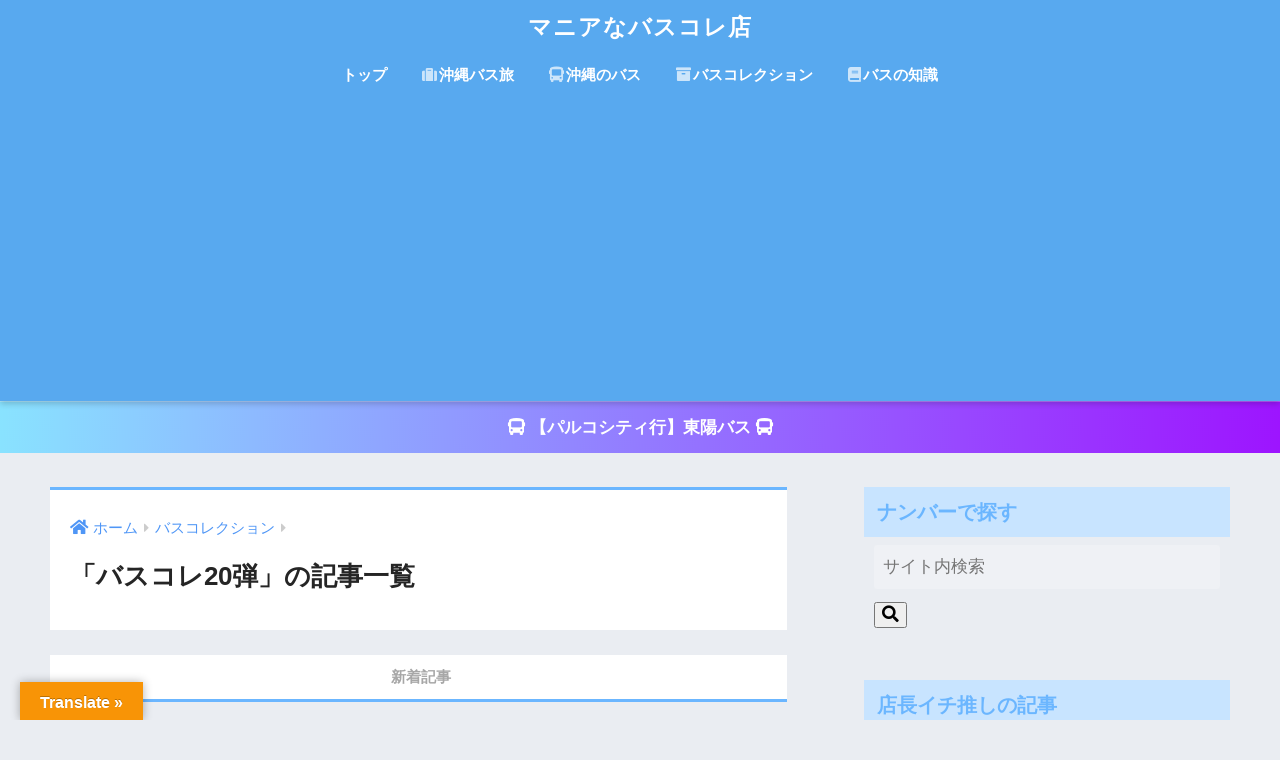

--- FILE ---
content_type: text/html; charset=UTF-8
request_url: https://basukore.com/category/basukore/%E3%83%90%E3%82%B9%E3%82%B3%E3%83%AC20%E5%BC%BE/
body_size: 9953
content:
<!doctype html>
<!--[if lt IE 7]><html lang="ja" class="no-js lt-ie9 lt-ie8 lt-ie7"><![endif]-->
<!--[if (IE 7)&!(IEMobile)]><html lang="ja" class="no-js lt-ie9 lt-ie8"><![endif]-->
<!--[if (IE 8)&!(IEMobile)]><html lang="ja" class="no-js lt-ie9"><![endif]-->
<!--[if gt IE 8]><!--> <html lang="ja" class="no-js"><!--<![endif]-->
	<head>
		<meta charset="utf-8">
		<meta http-equiv="X-UA-Compatible" content="IE=edge">
		<meta name="HandheldFriendly" content="True">
		<meta name="MobileOptimized" content="320">
		<meta name="viewport" content="width=device-width, initial-scale=1"/>
		<meta name="msapplication-TileColor" content="#6bb6ff">
        <meta name="theme-color" content="#6bb6ff">
		<link rel="pingback" href="https://basukore.com/xmlrpc.php">
		<title>「バスコレ20弾」の記事一覧 | マニアなバスコレ店</title>
<meta name='robots' content='max-image-preview:large' />
<link rel='dns-prefetch' href='//translate.google.com' />
<link rel='dns-prefetch' href='//www.google.com' />
<link rel='dns-prefetch' href='//use.fontawesome.com' />
<link rel='dns-prefetch' href='//s.w.org' />
<link rel="alternate" type="application/rss+xml" title="マニアなバスコレ店 &raquo; フィード" href="https://basukore.com/feed/" />
<link rel="alternate" type="application/rss+xml" title="マニアなバスコレ店 &raquo; コメントフィード" href="https://basukore.com/comments/feed/" />
<link rel='stylesheet' id='sng-stylesheet-css'  href='https://basukore.com/wp-content/themes/sango-theme/style.min.css?ver2_17_4' type='text/css' media='all' />
<link rel='stylesheet' id='sng-option-css'  href='https://basukore.com/wp-content/themes/sango-theme/entry-option.min.css?ver2_17_4' type='text/css' media='all' />
<link rel='stylesheet' id='sng-fontawesome-css'  href='https://use.fontawesome.com/releases/v5.11.2/css/all.css' type='text/css' media='all' />
<link rel='stylesheet' id='avatar-manager-css'  href='https://basukore.com/wp-content/plugins/avatar-manager/assets/css/avatar-manager.min.css' type='text/css' media='all' />
<link rel='stylesheet' id='contact-form-7-css'  href='https://basukore.com/wp-content/plugins/contact-form-7/includes/css/styles.css' type='text/css' media='all' />
<link rel='stylesheet' id='google-language-translator-css'  href='https://basukore.com/wp-content/plugins/google-language-translator/css/style.css' type='text/css' media='' />
<link rel='stylesheet' id='glt-toolbar-styles-css'  href='https://basukore.com/wp-content/plugins/google-language-translator/css/toolbar.css' type='text/css' media='' />
<link rel='stylesheet' id='kojika_plugin-css'  href='https://basukore.com/wp-content/plugins/kojika-sango-supporter/css/front_style.css' type='text/css' media='all' />
<link rel='stylesheet' id='pz-linkcard-css'  href='//basukore.com/wp-content/uploads/pz-linkcard/style.css' type='text/css' media='all' />
<link rel='stylesheet' id='wp-polls-css'  href='https://basukore.com/wp-content/plugins/wp-polls/polls-css.css' type='text/css' media='all' />
<style id='wp-polls-inline-css' type='text/css'>
.wp-polls .pollbar {
	margin: 1px;
	font-size: 8px;
	line-height: 10px;
	height: 10px;
	background: #ffa500;
	border: 1px solid #c8c8c8;
}

</style>
<link rel='stylesheet' id='wp-ulike-css'  href='https://basukore.com/wp-content/plugins/wp-ulike/assets/css/wp-ulike.min.css' type='text/css' media='all' />
<link rel='stylesheet' id='yyi_rinker_stylesheet-css'  href='https://basukore.com/wp-content/plugins/yyi-rinker/css/style.css?v=1.0.9' type='text/css' media='all' />
<link rel='stylesheet' id='poripu-style-css'  href='https://basukore.com/wp-content/themes/sango-theme-poripu/poripu-style.css' type='text/css' media='all' />
<link rel='stylesheet' id='child-style-css'  href='https://basukore.com/wp-content/themes/sango-theme-poripu/style.css' type='text/css' media='all' />
<link rel='stylesheet' id='ofi-css'  href='https://basukore.com/wp-content/themes/sango-theme-poripu/library/css/ofi.css' type='text/css' media='all' />
<link rel='stylesheet' id='jetpack_css-css'  href='https://basukore.com/wp-content/plugins/jetpack/css/jetpack.css' type='text/css' media='all' />
<link rel="https://api.w.org/" href="https://basukore.com/wp-json/" /><link rel="alternate" type="application/json" href="https://basukore.com/wp-json/wp/v2/categories/14" /><link rel="EditURI" type="application/rsd+xml" title="RSD" href="https://basukore.com/xmlrpc.php?rsd" />
<style type="text/css">p.hello { font-size:12px; color:darkgray; }#google_language_translator, #flags { text-align:left; }#google_language_translator { clear:both; }#flags { width:165px; }#flags a { display:inline-block; margin-right:2px; }#google_language_translator { width:auto !important; }.goog-tooltip {display: none !important;}.goog-tooltip:hover {display: none !important;}.goog-text-highlight {background-color: transparent !important; border: none !important; box-shadow: none !important;}#google_language_translator select.goog-te-combo { color:#32373c; }.goog-te-banner-frame{visibility:hidden !important;}body { top:0px !important;}#glt-translate-trigger { left:20px; right:auto; }#glt-translate-trigger > span { color:#ffffff; }#glt-translate-trigger { background:#f89406; }.goog-te-gadget .goog-te-combo { width:100%; }</style><script type="text/javascript" language="javascript">
    var vc_pid = "886748204";
</script><script type="text/javascript" src="//aml.valuecommerce.com/vcdal.js" async></script><style type='text/css'>img#wpstats{display:none}</style>
		<meta property="og:title" content="「バスコレ20弾」の記事一覧" />
<meta property="og:description" content="マニアなバスコレ店の「バスコレ20弾」についての投稿一覧です。" />
<meta property="og:type" content="article" />
<meta property="og:url" content="https://basukore.com/category/basukore/%e3%83%90%e3%82%b9%e3%82%b3%e3%83%ac20%e5%bc%be/" />
<meta property="og:image" content="https://basukore.com/wp-content/themes/sango-theme/library/images/default.jpg" />
<meta name="thumbnail" content="https://basukore.com/wp-content/themes/sango-theme/library/images/default.jpg" />
<meta property="og:site_name" content="マニアなバスコレ店" />
<meta name="twitter:card" content="summary_large_image" />
<script async src="https://pagead2.googlesyndication.com/pagead/js/adsbygoogle.js?client=ca-pub-4882383473433124"
     crossorigin="anonymous"></script>	<script>
	  (function(i,s,o,g,r,a,m){i['GoogleAnalyticsObject']=r;i[r]=i[r]||function(){
	  (i[r].q=i[r].q||[]).push(arguments)},i[r].l=1*new Date();a=s.createElement(o),
	  m=s.getElementsByTagName(o)[0];a.async=1;a.src=g;m.parentNode.insertBefore(a,m)
	  })(window,document,'script','//www.google-analytics.com/analytics.js','ga');
	  ga('create', 'UA-53885447-8', 'auto');
	  ga('send', 'pageview');
	</script>
	<script type='text/javascript' src='https://basukore.com/wp-includes/js/jquery/jquery.min.js?ver=3.5.1' id='jquery-core-js'></script>
<script type='text/javascript' src='https://basukore.com/wp-includes/js/jquery/jquery-migrate.min.js?ver=3.3.2' id='jquery-migrate-js'></script>
<link rel="icon" href="https://basukore.com/wp-content/uploads/2020/04/バスコレロゴ-150x150.png" sizes="32x32" />
<link rel="icon" href="https://basukore.com/wp-content/uploads/2020/04/バスコレロゴ-300x300.png" sizes="192x192" />
<link rel="apple-touch-icon" href="https://basukore.com/wp-content/uploads/2020/04/バスコレロゴ-300x300.png" />
<meta name="msapplication-TileImage" content="https://basukore.com/wp-content/uploads/2020/04/バスコレロゴ-300x300.png" />
		<style type="text/css" id="wp-custom-css">
				.comment-form-email{display:none;}
	.comment-form-url {display:none;}
	.comment-notes {display:none;}		</style>
		<style> a{color:#4f96f6}.main-c, .has-sango-main-color{color:#6bb6ff}.main-bc, .has-sango-main-background-color{background-color:#6bb6ff}.main-bdr, #inner-content .main-bdr{border-color:#6bb6ff}.pastel-c, .has-sango-pastel-color{color:#c8e4ff}.pastel-bc, .has-sango-pastel-background-color, #inner-content .pastel-bc{background-color:#c8e4ff}.accent-c, .has-sango-accent-color{color:#ffb36b}.accent-bc, .has-sango-accent-background-color{background-color:#ffb36b}.header, #footer-menu, .drawer__title{background-color:#58a9ef}#logo a{color:#FFF}.desktop-nav li a , .mobile-nav li a, #footer-menu a, #drawer__open, .header-search__open, .copyright, .drawer__title{color:#FFF}.drawer__title .close span, .drawer__title .close span:before{background:#FFF}.desktop-nav li:after{background:#FFF}.mobile-nav .current-menu-item{border-bottom-color:#FFF}.widgettitle, .sidebar .wp-block-group h2, .drawer .wp-block-group h2{color:#6bb6ff;background-color:#c8e4ff}.footer, .footer-block{background-color:#e0e4eb}.footer-block, .footer, .footer a, .footer .widget ul li a{color:#3c3c3c}#toc_container .toc_title, .entry-content .ez-toc-title-container, #footer_menu .raised, .pagination a, .pagination span, #reply-title:before, .entry-content blockquote:before, .main-c-before li:before, .main-c-b:before{color:#6bb6ff}.searchform__submit, .footer-block .wp-block-search .wp-block-search__button, .sidebar .wp-block-search .wp-block-search__button, .footer .wp-block-search .wp-block-search__button, .drawer .wp-block-search .wp-block-search__button, #toc_container .toc_title:before, .ez-toc-title-container:before, .cat-name, .pre_tag > span, .pagination .current, .post-page-numbers.current, #submit, .withtag_list > span, .main-bc-before li:before{background-color:#6bb6ff}#toc_container, #ez-toc-container, .entry-content h3, .li-mainbdr ul, .li-mainbdr ol{border-color:#6bb6ff}.search-title i, .acc-bc-before li:before{background:#ffb36b}.li-accentbdr ul, .li-accentbdr ol{border-color:#ffb36b}.pagination a:hover, .li-pastelbc ul, .li-pastelbc ol{background:#c8e4ff}body{font-size:100%}@media only screen and (min-width:481px){body{font-size:107%}}@media only screen and (min-width:1030px){body{font-size:107%}}.totop{background:#5ba9f7}.header-info a{color:#FFF;background:linear-gradient(95deg, #89e3ff, #9d14ff)}.fixed-menu ul{background:#FFF}.fixed-menu a{color:#a2a7ab}.fixed-menu .current-menu-item a, .fixed-menu ul li a.active{color:#6bb6ff}.post-tab{background:#FFF}.post-tab > div{color:#a7a7a7}.post-tab > div.tab-active{background:linear-gradient(45deg, #bdb9ff, #67b8ff)}body{font-family:"Helvetica", "Arial", "Hiragino Kaku Gothic ProN", "Hiragino Sans", YuGothic, "Yu Gothic", "メイリオ", Meiryo, sans-serif;}.dfont{font-family:"Quicksand","Helvetica", "Arial", "Hiragino Kaku Gothic ProN", "Hiragino Sans", YuGothic, "Yu Gothic", "メイリオ", Meiryo, sans-serif;}</style><style>
/* 吹き出し右 */
.right .sc {
    background:#78ce56; /* ふきだしの中の色 */
    border: solid 2px #78ce56; /* ふきだしの線の色 */
    color: #fff; /* 文字の色 */
}
.right .sc:before,
.right .sc:after {
    border-left-color:#78ce56;
}
/* ふきだし左 */
.sc {
    background: #eee; /* ふきだしの中の色 */
    border: solid 2px #eee; /* ふきだしの線の色 */
    color: #000; /* 文字の色 */
}
.sc:before,
.sc:after {
    border-right: 12px solid #eee; /* ふきだしの線の色 */
}
/* wppのランキングカラーをアクセントカラーに */
.my-widget.show_num li:nth-child(-n+3):before {
    background: #ffb36b;
}
/* topオススメの下線をアクセントカラーに */
div.osusume-b {
    border-bottom: solid 3px #ffb36b;
}
div.shinchaku-b {
    border-bottom: solid 3px #6bb6ff;
}
</style>
        					</head>
	<body class="archive category category-14 fa5">
		<div id="container">
			<header class="header header--center">
								<div id="inner-header" class="wrap cf">
										<p id="logo" class="h1 dfont">
						<a href="https://basukore.com" data-wpel-link="internal">マニアなバスコレ店</a>
					</p>
					<nav class="desktop-nav clearfix"><ul id="menu-pc%e3%83%98%e3%83%83%e3%83%80%e3%83%bc%e3%83%a1%e3%83%8b%e3%83%a5%e3%83%bc" class="menu"><li id="menu-item-402" class="menu-item menu-item-type-custom menu-item-object-custom menu-item-home menu-item-402"><a href="http://basukore.com" data-wpel-link="internal">トップ</a></li>
<li id="menu-item-8409" class="menu-item menu-item-type-taxonomy menu-item-object-category menu-item-8409"><a href="https://basukore.com/category/%e6%b2%96%e7%b8%84%e3%83%90%e3%82%b9%e6%97%85/" data-wpel-link="internal"><i class="fa fa-suitcase" aria-hidden="true"></i>沖縄バス旅</a></li>
<li id="menu-item-8410" class="menu-item menu-item-type-taxonomy menu-item-object-category menu-item-8410"><a href="https://basukore.com/category/%e6%b2%96%e7%b8%84%e3%81%ae%e3%83%90%e3%82%b9/" data-wpel-link="internal"><i class="fa fa-bus"></i>沖縄のバス</a></li>
<li id="menu-item-397" class="menu-item menu-item-type-taxonomy menu-item-object-category current-category-ancestor menu-item-397"><a href="https://basukore.com/category/basukore/" data-wpel-link="internal"><i class="fa fa-archive" aria-hidden="true"></i>バスコレクション</a></li>
<li id="menu-item-7436" class="menu-item menu-item-type-taxonomy menu-item-object-category menu-item-7436"><a href="https://basukore.com/category/%e3%83%90%e3%82%b9%e3%81%ae%e7%9f%a5%e8%ad%98/" data-wpel-link="internal"><i class="fa fa-book"></i>バスの知識</a></li>
</ul></nav>				</div>
							</header>
			<div class="header-info"><a href="https://basukore.com/basukore-4412/" data-wpel-link="internal"><i class="fa fa-bus"></i> 【パルコシティ行】東陽バス <i class="fa fa-bus"></i></a></div>  <div id="content">
    <div id="inner-content" class="wrap cf">
      <main id="main" class="m-all t-2of3 d-5of7 cf" role="main">
        <div id="archive_header" class="archive-header main-bdr">
  <nav id="breadcrumb" class="breadcrumb"><ul itemscope itemtype="http://schema.org/BreadcrumbList"><li itemprop="itemListElement" itemscope itemtype="http://schema.org/ListItem"><a href="https://basukore.com" itemprop="item" data-wpel-link="internal"><span itemprop="name">ホーム</span></a><meta itemprop="position" content="1" /></li><li itemprop="itemListElement" itemscope itemtype="http://schema.org/ListItem"><a href="https://basukore.com/category/basukore/" itemprop="item" data-wpel-link="internal"><span itemprop="name">バスコレクション</span></a><meta itemprop="position" content="2" /></li></ul></nav>      <h1>
      「バスコレ20弾」の記事一覧    </h1>
    </div>            <div class="shinchaku-b">
            <p class="shinchaku-title"><i class="fa fa-pencil" aria-hidden="true"></i> 新着記事</p>
         </div>
        		<div class="sidelong cf">
												                <article class="sidelong__article">
                        <a class="sidelong__link" href="https://basukore.com/basukore-0720/" data-wpel-link="internal">
                            <p class="sidelong__img">
                                <img src="https://basukore.com/wp-content/uploads/2019/04/やっほ-160x160.jpg" alt="【バスコレ20弾】道北バスの富士重18型E『平成8年式』">
                            </p>
                            <div class="sidelong__article-info">
                                                                <time class="updated entry-time dfont" datetime="2019-04-06">2019.04.06 Sat</time>
                                                                <h2>【バスコレ20弾】道北バスの富士重18型E『平成8年式』</h2>
                                                            </div>
                        </a>
                                        </article>
					</div>
		  	      </main>
        <div id="sidebar1" class="sidebar m-all t-1of3 d-2of7 last-col cf" role="complementary">
    <aside class="insidesp">
              <div id="notfix" class="normal-sidebar">
          <div id="search-5" class="widget widget_search"><h4 class="widgettitle dfont has-fa-before">ナンバーで探す</h4><form role="search" method="get" id="searchform" class="searchform" action="https://basukore.com/">
    <div>
        <input type="search" placeholder="サイト内検索" id="s" name="s" value="" />
        <button type="submit" id="searchsubmit" ><i class="fa fa-search"></i>
        </button>
    </div>
</form></div><div id="custom_html-21" class="widget_text widget widget_custom_html"><h4 class="widgettitle dfont has-fa-before">店長イチ推しの記事</h4><div class="textwidget custom-html-widget"><center>
<a class="c_linkto" href="https://basukore.com/basukore-01506/" data-wpel-link="internal">
  <span><img width="520" height="300" src="https://basukore.com/wp-content/uploads/2021/07/IMG_2924-800x721-1-520x300.jpg" class="attachment-thumb-520 size-thumb-520 wp-post-image" alt="那覇バスのエアロエース" loading="lazy" /></span>
  <span class="c_linkto_text">那覇バスが令和顔エース【2TG-MS06GP】を購入｜JALうたばす</span>
</a>
</center></div></div><div id="custom_html-16" class="widget_text widget widget_custom_html"><div class="textwidget custom-html-widget"><center>
<a class="c_linkto" href="https://basukore.com/basukore-0hinm/" data-wpel-link="internal">
  <span><img width="520" height="300" src="https://basukore.com/wp-content/uploads/2022/05/沖-縄-だ-け-ど-24-520x300.jpg" class="attachment-thumb-520 size-thumb-520 wp-post-image" alt="バス模型" loading="lazy" /></span>
  <span class="c_linkto_text">バスコレの種類は驚異の90種｜メーカーごとに分類してみた！｜Nゲージ</span>
</a>
<a class="c_linkto" href="https://basukore.com/basukore-083/" data-wpel-link="internal">
  <span><img width="520" height="300" src="https://basukore.com/wp-content/uploads/2022/09/Copy-of-沖-縄-だ-け-ど2-20-1-520x300.jpg" class="attachment-thumb-520 size-thumb-520 wp-post-image" alt="沖縄空港発の路線バス案内" loading="lazy" /></span>
  <span class="c_linkto_text">那覇空港から玉泉洞（おきなわワールド）まで直通で向かう系統83番｜琉球バス交通</span>
</a>	
<a class="c_linkto" href="https://basukore.com/basukore-01495/" data-wpel-link="internal">
  <span><img width="520" height="300" src="https://basukore.com/wp-content/uploads/2021/05/IMG_9415-800x463-1-520x300.jpg" class="attachment-thumb-520 size-thumb-520 wp-post-image" alt="那覇バス 1495" loading="lazy" srcset="https://basukore.com/wp-content/uploads/2021/05/IMG_9415-800x463-1-520x300.jpg 520w, https://basukore.com/wp-content/uploads/2021/05/IMG_9415-800x463-1-300x174.jpg 300w, https://basukore.com/wp-content/uploads/2021/05/IMG_9415-800x463-1-768x444.jpg 768w, https://basukore.com/wp-content/uploads/2021/05/IMG_9415-800x463-1.jpg 800w" sizes="(max-width: 520px) 100vw, 520px" /></span>
  <span class="c_linkto_text">【臨港バス】沖縄200か〈1493・1494・1495〉が誕生｜Naha Bus</span>
</a>
<a class="c_linkto" href="https://basukore.com/basukore-0407/" data-wpel-link="internal">
  <span><img width="520" height="300" src="https://basukore.com/wp-content/uploads/2024/02/Copy-of-沖-縄-だ-け-ど2-12-520x300.jpg" class="attachment-thumb-520 size-thumb-520 wp-post-image" alt="那覇バス 407" loading="lazy" /></span>
  <span class="c_linkto_text">富士重7E いすゞ ロッドシフトが260円｜31年前の唸る 那覇バス：6QB2・LV324</span>
</a>
<a class="c_linkto" href="https://basukore.com/basukore-0738/" data-wpel-link="internal">
  <span><img width="520" height="300" src="https://basukore.com/wp-content/uploads/2022/07/gWwjFtt59fCPvjS1658280941_1658281050-520x300.jpg" class="attachment-thumb-520 size-thumb-520 wp-post-image" alt="沖縄バスの市営" loading="lazy" /></span>
  <span class="c_linkto_text">元 横浜市営のエアロスターが引退か｜沖縄 南城市民の足として最後まで輝き続けた1台｜沖縄バス</span>
</a>
<a class="c_linkto" href="https://basukore.com/basukore-0828/" data-wpel-link="internal">
  <span><img width="520" height="300" src="https://basukore.com/wp-content/uploads/2020/11/vivNQvhrXyWinOU1606386513_1606386540-520x300.jpg" class="attachment-thumb-520 size-thumb-520 wp-post-image" alt="京王電鉄バス セレガ K69804 KC-RU3FSCB" loading="lazy" /></span>
  <span class="c_linkto_text">沖縄に移籍した京王電鉄バス「K69804」をレビュー｜初代セレガ 那覇バス</span>
</a>
<a class="c_linkto" href="https://basukore.com/basukore-04320/" data-wpel-link="internal">
  <span><img width="520" height="300" src="https://basukore.com/wp-content/uploads/2021/07/IMG_3149-800x508-1-520x300.jpg" class="attachment-thumb-520 size-thumb-520 wp-post-image" alt="沖縄県排ガス問題" loading="lazy" /></span>
  <span class="c_linkto_text">KC-排ガス規制の路線バスが1台もない【東陽バス】｜意外に知られていない事実</span>
</a>
</center></div></div><div id="custom_html-22" class="widget_text widget widget_custom_html"><div class="textwidget custom-html-widget"><div class="yourprofile">
   <p class="profile-background"><img src="https://basukore.com/wp-content/uploads/2022/05/IMG_2362-800x533-1.jpg"></p>
   <p class="profile-img"><img src="https://basukore.com/wp-content/uploads/2020/04/バスコレロゴ.png"></p>
</div>
<div class="profile-content">
 <p>★『店長が不在の場合は、Twitterにどうぞ！』
	 サイトでは未公開のバス情報を発信中。</p>
</div>
<ul class="profile-sns dfont">
    <li><a href="https://twitter.com/ms833082863" target="_blank" rel="nofollow noopener external noreferrer" data-wpel-link="external"><i class="fa fa-twitter"></i></a></li>
    <li><a href="https://www.instagram.com/maniana_basukore/" target="_blank" rel="nofollow noopener external noreferrer" data-wpel-link="external"><i class="fa fa-instagram" ></i></a></li>
	</ul></div></div><div id="categories-2" class="widget widget_categories"><h4 class="widgettitle dfont has-fa-before">カテゴリー</h4>
			<ul>
					<li class="cat-item cat-item-135"><a href="https://basukore.com/category/%e3%81%b2%e3%81%be%e3%81%a4%e3%81%b6%e3%81%97%e3%83%90%e3%82%b9%e5%ad%a6/" data-wpel-link="internal">ひまつぶしバス学 <span class="entry-count dfont">14</span></a>
</li>
	<li class="cat-item cat-item-97"><a href="https://basukore.com/category/%e6%b2%96%e7%b8%84%e3%81%ae%e3%83%90%e3%82%b9/" data-wpel-link="internal">沖縄のバス <span class="entry-count dfont">175</span></a>
<ul class='children'>
	<li class="cat-item cat-item-122"><a href="https://basukore.com/category/%e6%b2%96%e7%b8%84%e3%81%ae%e3%83%90%e3%82%b9/%e7%90%89%e7%90%83%e3%83%90%e3%82%b9/" data-wpel-link="internal">琉球バス <span class="entry-count dfont">60</span></a>
</li>
	<li class="cat-item cat-item-124"><a href="https://basukore.com/category/%e6%b2%96%e7%b8%84%e3%81%ae%e3%83%90%e3%82%b9/%e9%82%a3%e8%a6%87%e3%83%90%e3%82%b9/" data-wpel-link="internal">那覇バス <span class="entry-count dfont">41</span></a>
</li>
	<li class="cat-item cat-item-123"><a href="https://basukore.com/category/%e6%b2%96%e7%b8%84%e3%81%ae%e3%83%90%e3%82%b9/%e6%b2%96%e7%b8%84%e3%83%90%e3%82%b9/" data-wpel-link="internal">沖縄バス <span class="entry-count dfont">16</span></a>
</li>
	<li class="cat-item cat-item-125"><a href="https://basukore.com/category/%e6%b2%96%e7%b8%84%e3%81%ae%e3%83%90%e3%82%b9/%e6%9d%b1%e9%99%bd%e3%83%90%e3%82%b9/" data-wpel-link="internal">東陽バス <span class="entry-count dfont">25</span></a>
</li>
	<li class="cat-item cat-item-126"><a href="https://basukore.com/category/%e6%b2%96%e7%b8%84%e3%81%ae%e3%83%90%e3%82%b9/%e3%81%9d%e3%81%ae%e4%bb%96/" data-wpel-link="internal">その他 <span class="entry-count dfont">28</span></a>
</li>
</ul>
</li>
	<li class="cat-item cat-item-106"><a href="https://basukore.com/category/%e6%b2%96%e7%b8%84%e3%83%90%e3%82%b9%e6%97%85/" data-wpel-link="internal">沖縄バス旅 <span class="entry-count dfont">30</span></a>
</li>
	<li class="cat-item cat-item-26"><a href="https://basukore.com/category/bangumi/" data-wpel-link="internal">バス番組情報 <span class="entry-count dfont">1</span></a>
</li>
	<li class="cat-item cat-item-134"><a href="https://basukore.com/category/%e4%ba%94%e7%ad%89%e5%88%86%e3%81%ae%e8%8a%b1%e5%ab%81-%e3%82%b0%e3%83%83%e3%82%ba%e3%83%ac%e3%83%93%e3%83%a5%e3%83%bc/" data-wpel-link="internal">五等分の花嫁 グッズレビュー <span class="entry-count dfont">2</span></a>
</li>
	<li class="cat-item cat-item-2 current-cat-parent current-cat-ancestor"><a href="https://basukore.com/category/basukore/" data-wpel-link="internal">バスコレクション <span class="entry-count dfont">278</span></a>
<ul class='children'>
	<li class="cat-item cat-item-128"><a href="https://basukore.com/category/basukore/%e9%80%9a%e5%b8%b8%e5%93%81/" data-wpel-link="internal">通常品 <span class="entry-count dfont">24</span></a>
</li>
	<li class="cat-item cat-item-129"><a href="https://basukore.com/category/basukore/%e4%ba%8b%e6%a5%ad%e8%80%85%e9%99%90%e5%ae%9a%e5%93%81/" data-wpel-link="internal">事業者限定品 <span class="entry-count dfont">7</span></a>
</li>
	<li class="cat-item cat-item-130"><a href="https://basukore.com/category/basukore/%e3%83%90%e3%82%b9%e3%82%b3%e3%83%ac31%e5%bc%be/" data-wpel-link="internal">バスコレ31弾 <span class="entry-count dfont">3</span></a>
</li>
	<li class="cat-item cat-item-131"><a href="https://basukore.com/category/basukore/%e3%83%90%e3%82%b9%e3%82%b3%e3%83%ac29%e5%bc%be/" data-wpel-link="internal">バスコレ29弾 <span class="entry-count dfont">1</span></a>
</li>
	<li class="cat-item cat-item-100"><a href="https://basukore.com/category/basukore/%e9%83%bd%e3%83%90%e3%82%b9%e3%82%b9%e3%83%9a%e3%82%b7%e3%83%a3%e3%83%ab/" data-wpel-link="internal">都バススペシャル <span class="entry-count dfont">3</span></a>
</li>
	<li class="cat-item cat-item-103"><a href="https://basukore.com/category/basukore/aero-king%e3%82%b3%e3%83%ac%e3%82%af%e3%82%b7%e3%83%a7%e3%83%b3/" data-wpel-link="internal">AERO KINGコレクション <span class="entry-count dfont">6</span></a>
</li>
	<li class="cat-item cat-item-77"><a href="https://basukore.com/category/basukore/%e3%83%90%e3%82%b9%e3%82%b3%e3%83%ac28%e5%bc%be/" data-wpel-link="internal">バスコレ28弾 <span class="entry-count dfont">8</span></a>
</li>
	<li class="cat-item cat-item-67"><a href="https://basukore.com/category/basukore/%e3%83%90%e3%82%b9%e3%82%b3%e3%83%ac27%e5%bc%be/" data-wpel-link="internal">バスコレ27弾 <span class="entry-count dfont">7</span></a>
</li>
	<li class="cat-item cat-item-30"><a href="https://basukore.com/category/basukore/%e3%83%90%e3%82%b9%e3%82%bf%e6%96%b0%e5%ae%bf/" data-wpel-link="internal">バスタ新宿 <span class="entry-count dfont">26</span></a>
</li>
	<li class="cat-item cat-item-36"><a href="https://basukore.com/category/basukore/%e3%83%90%e3%82%b9%e3%82%b3%e3%83%ac26%e5%bc%be/" data-wpel-link="internal">バスコレ26弾 <span class="entry-count dfont">6</span></a>
</li>
	<li class="cat-item cat-item-11"><a href="https://basukore.com/category/basukore/basukore25/" data-wpel-link="internal">バスコレ25弾 <span class="entry-count dfont">3</span></a>
</li>
	<li class="cat-item cat-item-35"><a href="https://basukore.com/category/basukore/%e3%83%90%e3%82%b9%e3%82%b3%e3%83%ac24%e5%bc%be/" data-wpel-link="internal">バスコレ24弾 <span class="entry-count dfont">4</span></a>
</li>
	<li class="cat-item cat-item-57"><a href="https://basukore.com/category/basukore/%e3%83%90%e3%82%b9%e3%82%b3%e3%83%ac23%e5%bc%be/" data-wpel-link="internal">バスコレ23弾 <span class="entry-count dfont">4</span></a>
</li>
	<li class="cat-item cat-item-56"><a href="https://basukore.com/category/basukore/%e3%83%90%e3%82%b9%e3%82%b3%e3%83%ac22%e5%bc%be/" data-wpel-link="internal">バスコレ22弾 <span class="entry-count dfont">2</span></a>
</li>
	<li class="cat-item cat-item-49"><a href="https://basukore.com/category/basukore/%e3%83%90%e3%82%b9%e3%82%b3%e3%83%ac21%e5%bc%be/" data-wpel-link="internal">バスコレ21弾 <span class="entry-count dfont">3</span></a>
</li>
	<li class="cat-item cat-item-14 current-cat"><a aria-current="page" href="https://basukore.com/category/basukore/%e3%83%90%e3%82%b9%e3%82%b3%e3%83%ac20%e5%bc%be/" data-wpel-link="internal">バスコレ20弾 <span class="entry-count dfont">1</span></a>
</li>
	<li class="cat-item cat-item-55"><a href="https://basukore.com/category/basukore/%e3%83%90%e3%82%b9%e3%82%b3%e3%83%ac19%e5%bc%be/" data-wpel-link="internal">バスコレ19弾 <span class="entry-count dfont">1</span></a>
</li>
	<li class="cat-item cat-item-31"><a href="https://basukore.com/category/basukore/%e3%83%90%e3%82%b9%e3%82%b3%e3%83%ac18%e5%bc%be/" data-wpel-link="internal">バスコレ18弾 <span class="entry-count dfont">6</span></a>
</li>
	<li class="cat-item cat-item-28"><a href="https://basukore.com/category/basukore/%e3%83%90%e3%82%b9%e3%82%b3%e3%83%ac17%e5%bc%be/" data-wpel-link="internal">バスコレ17弾 <span class="entry-count dfont">6</span></a>
</li>
	<li class="cat-item cat-item-38"><a href="https://basukore.com/category/basukore/%e3%83%90%e3%82%b9%e3%82%b3%e3%83%ac16%e5%bc%be/" data-wpel-link="internal">バスコレ16弾 <span class="entry-count dfont">1</span></a>
</li>
	<li class="cat-item cat-item-33"><a href="https://basukore.com/category/basukore/%e3%83%90%e3%82%b9%e3%82%b3%e3%83%ac15%e5%bc%be/" data-wpel-link="internal">バスコレ15弾 <span class="entry-count dfont">3</span></a>
</li>
	<li class="cat-item cat-item-10"><a href="https://basukore.com/category/basukore/basukore14/" data-wpel-link="internal">バスコレ14弾 <span class="entry-count dfont">5</span></a>
</li>
	<li class="cat-item cat-item-15"><a href="https://basukore.com/category/basukore/%e3%83%90%e3%82%b9%e3%82%b3%e3%83%ac13%e5%bc%be/" data-wpel-link="internal">バスコレ13弾 <span class="entry-count dfont">2</span></a>
</li>
	<li class="cat-item cat-item-52"><a href="https://basukore.com/category/basukore/%e3%83%90%e3%82%b9%e3%82%b3%e3%83%ac11%e5%bc%be/" data-wpel-link="internal">バスコレ11弾 <span class="entry-count dfont">3</span></a>
</li>
	<li class="cat-item cat-item-29"><a href="https://basukore.com/category/basukore/%e3%83%90%e3%82%b9%e3%82%b3%e3%83%ac10%e5%bc%be/" data-wpel-link="internal">バスコレ10弾 <span class="entry-count dfont">3</span></a>
</li>
	<li class="cat-item cat-item-37"><a href="https://basukore.com/category/basukore/%e3%83%90%e3%82%b9%e3%82%b3%e3%83%ac8%e5%bc%be/" data-wpel-link="internal">バスコレ8弾 <span class="entry-count dfont">3</span></a>
</li>
	<li class="cat-item cat-item-34"><a href="https://basukore.com/category/basukore/%e9%89%84%e3%82%b3%e3%83%ac-%e9%96%a2%e9%9b%bb%e3%83%90%e3%82%b9/" data-wpel-link="internal">鉄コレ 関電バス <span class="entry-count dfont">1</span></a>
</li>
</ul>
</li>
	<li class="cat-item cat-item-133"><a href="https://basukore.com/category/%e3%83%90%e3%82%b9%e3%82%b3%e3%83%ac%e3%81%ae%e3%81%8a%e5%b1%8a%e3%81%91%e6%97%a5%e6%95%b0/" data-wpel-link="internal">バスコレのお届け日数 <span class="entry-count dfont">7</span></a>
</li>
	<li class="cat-item cat-item-24"><a href="https://basukore.com/category/%e3%83%90%e3%82%b9%e3%82%b3%e3%83%ac%e6%96%b0%e8%a3%bd%e5%93%81%e3%83%8b%e3%83%a5%e3%83%bc%e3%82%b9/" data-wpel-link="internal">バスコレ新製品ニュース <span class="entry-count dfont">43</span></a>
</li>
	<li class="cat-item cat-item-99"><a href="https://basukore.com/category/%e4%ba%ac%e6%b5%9c%e6%80%a5%e8%a1%8c%e3%83%90%e3%82%b9/" data-wpel-link="internal">京浜急行バス <span class="entry-count dfont">24</span></a>
</li>
	<li class="cat-item cat-item-112"><a href="https://basukore.com/category/terminal/" data-wpel-link="internal">全国バスターミナル情報 <span class="entry-count dfont">7</span></a>
<ul class='children'>
	<li class="cat-item cat-item-113"><a href="https://basukore.com/category/terminal/hokkaido/" data-wpel-link="internal">北海道地方 <span class="entry-count dfont">1</span></a>
</li>
	<li class="cat-item cat-item-115"><a href="https://basukore.com/category/terminal/kanto/" data-wpel-link="internal">関東地方 <span class="entry-count dfont">3</span></a>
</li>
	<li class="cat-item cat-item-117"><a href="https://basukore.com/category/terminal/kinki/" data-wpel-link="internal">近畿地方 <span class="entry-count dfont">1</span></a>
</li>
	<li class="cat-item cat-item-120"><a href="https://basukore.com/category/terminal/kyusyu/" data-wpel-link="internal">九州地方 <span class="entry-count dfont">1</span></a>
</li>
	<li class="cat-item cat-item-121"><a href="https://basukore.com/category/terminal/okinawa/" data-wpel-link="internal">沖縄地方 <span class="entry-count dfont">1</span></a>
</li>
</ul>
</li>
	<li class="cat-item cat-item-127"><a href="https://basukore.com/category/%e6%9c%ac%e5%b7%9e%e3%81%ae%e3%83%90%e3%82%b9/" data-wpel-link="internal">本州のバス <span class="entry-count dfont">2</span></a>
</li>
	<li class="cat-item cat-item-104"><a href="https://basukore.com/category/%e6%8e%a8%e3%81%97%e3%81%a8%e3%81%ae%e3%81%be%e3%81%a3%e3%81%9f%e3%82%8a%e3%82%bf%e3%82%a4%e3%83%a0/" data-wpel-link="internal">推しとのまったりタイム <span class="entry-count dfont">11</span></a>
<ul class='children'>
	<li class="cat-item cat-item-107"><a href="https://basukore.com/category/%e6%8e%a8%e3%81%97%e3%81%a8%e3%81%ae%e3%81%be%e3%81%a3%e3%81%9f%e3%82%8a%e3%82%bf%e3%82%a4%e3%83%a0/%e7%99%bd%e3%81%84%e7%a0%82%e3%81%ae%e3%82%a2%e3%82%af%e3%82%a2%e3%83%88%e3%83%bc%e3%83%97/" data-wpel-link="internal">白い砂のアクアトープ <span class="entry-count dfont">5</span></a>
</li>
</ul>
</li>
	<li class="cat-item cat-item-109"><a href="https://basukore.com/category/%e3%83%90%e3%82%b9%e3%83%9e%e3%83%8b%e3%82%a2%e3%81%ae%e7%9f%a5%e6%81%b5/" data-wpel-link="internal">バスマニアの知恵 <span class="entry-count dfont">2</span></a>
</li>
	<li class="cat-item cat-item-76"><a href="https://basukore.com/category/%e3%83%90%e3%82%b9%e3%81%ae%e7%9f%a5%e8%ad%98/" data-wpel-link="internal">バスの知識 <span class="entry-count dfont">42</span></a>
</li>
	<li class="cat-item cat-item-68"><a href="https://basukore.com/category/%e5%ba%97%e9%95%b7%e3%81%ae%e4%b8%80%e6%97%a5%e3%82%b7%e3%83%aa%e3%83%bc%e3%82%ba/" data-wpel-link="internal">店長の一日シリーズ <span class="entry-count dfont">47</span></a>
<ul class='children'>
	<li class="cat-item cat-item-73"><a href="https://basukore.com/category/%e5%ba%97%e9%95%b7%e3%81%ae%e4%b8%80%e6%97%a5%e3%82%b7%e3%83%aa%e3%83%bc%e3%82%ba/%e4%b8%ad%e5%8f%a4%e3%83%90%e3%82%b9%e6%97%a5%e8%a8%98/" data-wpel-link="internal">中古バス日記 <span class="entry-count dfont">6</span></a>
</li>
	<li class="cat-item cat-item-75"><a href="https://basukore.com/category/%e5%ba%97%e9%95%b7%e3%81%ae%e4%b8%80%e6%97%a5%e3%82%b7%e3%83%aa%e3%83%bc%e3%82%ba/%e6%94%af%e5%ba%97%e3%81%8c%e7%b5%8c%e5%96%b6%e5%8d%b1%e6%a9%9f%e3%81%ab%e9%99%a5%e3%81%a3%e3%81%9f/" data-wpel-link="internal">支店が経営危機に陥った <span class="entry-count dfont">33</span></a>
</li>
</ul>
</li>
			</ul>

			</div>         
              </div>
                </aside>
  </div>
    </div>
  </div>
			<footer class="footer">
								<div id="footer-menu">
										<div>
						<a class="footer-menu__btn dfont" href="https://basukore.com/" data-wpel-link="internal"><i class="fa fa-home fa-lg"></i> HOME</a>
					</div>										<nav>
						<div class="footer-links cf"><ul id="menu-pc%e3%83%95%e3%83%83%e3%82%bf%e3%83%bc%e3%83%a1%e3%83%8b%e3%83%a5%e3%83%bc" class="nav footer-nav cf"><li id="menu-item-204" class="menu-item menu-item-type-post_type menu-item-object-page menu-item-204"><a href="https://basukore.com/contact/" data-wpel-link="internal">お問い合わせ</a></li>
<li id="menu-item-207" class="menu-item menu-item-type-post_type menu-item-object-page menu-item-207"><a href="https://basukore.com/policy/" data-wpel-link="internal">プライバシーポリシー</a></li>
</ul></div>                        					</nav>
                    <p class="copyright dfont">
                         &copy; 2026                         マニアのバスコレ店                        All rights reserved.
                    </p>
				</div>
			</footer>
		</div>
			<div id="glt-translate-trigger"><span class="notranslate">Translate »</span></div><div id="glt-toolbar"></div><div id="flags" style="display:none" class="size18"><ul id="sortable" class="ui-sortable"><li id="Chinese (Simplified)"><a href="#" title="Chinese (Simplified)" class="nturl notranslate zh-CN flag Chinese (Simplified)"></a></li><li id="English"><a href="#" title="English" class="nturl notranslate en flag united-states"></a></li><li id="Japanese"><a href="#" title="Japanese" class="nturl notranslate ja flag Japanese"></a></li><li id="Korean"><a href="#" title="Korean" class="nturl notranslate ko flag Korean"></a></li></ul></div><div id='glt-footer'><div id="google_language_translator" class="default-language-ja"></div></div><script>function GoogleLanguageTranslatorInit() { new google.translate.TranslateElement({pageLanguage: 'ja', includedLanguages:'zh-CN,en,ja,ko', autoDisplay: false}, 'google_language_translator');}</script><script type='text/javascript' src='https://basukore.com/wp-content/plugins/avatar-manager/assets/js/avatar-manager.min.js' id='avatar-manager-js'></script>
<script type='text/javascript' id='contact-form-7-js-extra'>
/* <![CDATA[ */
var wpcf7 = {"apiSettings":{"root":"https:\/\/basukore.com\/wp-json\/contact-form-7\/v1","namespace":"contact-form-7\/v1"}};
/* ]]> */
</script>
<script type='text/javascript' src='https://basukore.com/wp-content/plugins/contact-form-7/includes/js/scripts.js' id='contact-form-7-js'></script>
<script type='text/javascript' src='https://basukore.com/wp-content/plugins/google-language-translator/js/scripts.js' id='scripts-js'></script>
<script type='text/javascript' src='//translate.google.com/translate_a/element.js?cb=GoogleLanguageTranslatorInit' id='scripts-google-js'></script>
<script type='text/javascript' src='https://basukore.com/wp-content/plugins/table-of-contents-plus/front.min.js' id='toc-front-js'></script>
<script type='text/javascript' id='wp-polls-js-extra'>
/* <![CDATA[ */
var pollsL10n = {"ajax_url":"https:\/\/basukore.com\/wp-admin\/admin-ajax.php","text_wait":"Your last request is still being processed. Please wait a while ...","text_valid":"Please choose a valid poll answer.","text_multiple":"Maximum number of choices allowed: ","show_loading":"1","show_fading":"1"};
/* ]]> */
</script>
<script type='text/javascript' src='https://basukore.com/wp-content/plugins/wp-polls/polls-js.js' id='wp-polls-js'></script>
<script type='text/javascript' id='wp_ulike-js-extra'>
/* <![CDATA[ */
var wp_ulike_params = {"ajax_url":"https:\/\/basukore.com\/wp-admin\/admin-ajax.php","notifications":"1"};
/* ]]> */
</script>
<script type='text/javascript' src='https://basukore.com/wp-content/plugins/wp-ulike/assets/js/wp-ulike.min.js' id='wp_ulike-js'></script>
<script type='text/javascript' id='google-invisible-recaptcha-js-before'>
var renderInvisibleReCaptcha = function() {

    for (var i = 0; i < document.forms.length; ++i) {
        var form = document.forms[i];
        var holder = form.querySelector('.inv-recaptcha-holder');

        if (null === holder) continue;
		holder.innerHTML = '';

         (function(frm){
			var cf7SubmitElm = frm.querySelector('.wpcf7-submit');
            var holderId = grecaptcha.render(holder,{
                'sitekey': '6Lc1g-QUAAAAABZr8OblxrxKADOq_k0iPjq3GSwS', 'size': 'invisible', 'badge' : 'inline',
                'callback' : function (recaptchaToken) {
					if((null !== cf7SubmitElm) && (typeof jQuery != 'undefined')){jQuery(frm).submit();grecaptcha.reset(holderId);return;}
					 HTMLFormElement.prototype.submit.call(frm);
                },
                'expired-callback' : function(){grecaptcha.reset(holderId);}
            });

			if(null !== cf7SubmitElm && (typeof jQuery != 'undefined') ){
				jQuery(cf7SubmitElm).off('click').on('click', function(clickEvt){
					clickEvt.preventDefault();
					grecaptcha.execute(holderId);
				});
			}
			else
			{
				frm.onsubmit = function (evt){evt.preventDefault();grecaptcha.execute(holderId);};
			}


        })(form);
    }
};
</script>
<script type='text/javascript' async defer src='https://www.google.com/recaptcha/api.js?onload=renderInvisibleReCaptcha&#038;render=explicit' id='google-invisible-recaptcha-js'></script>
<script type='text/javascript' src='https://basukore.com/wp-content/plugins/yyi-rinker/js/event-tracking.js?v=1.0.9' id='yyi_rinker_event_tracking_script-js'></script>
<script type='text/javascript' src='https://basukore.com/wp-content/themes/sango-theme-poripu/library/js/ofi.min.js' id='ofi-js'></script>
<script type='text/javascript' src='https://basukore.com/wp-content/themes/sango-theme-poripu/library/js/prp-ofi.js' id='prp_ofi-js'></script>
<script type='text/javascript' src='https://basukore.com/wp-includes/js/wp-embed.min.js?ver=5.7.1' id='wp-embed-js'></script>
<script src='https://stats.wp.com/e-202605.js' defer></script>
<script>
	_stq = window._stq || [];
	_stq.push([ 'view', {v:'ext',j:'1:9.6.1',blog:'159847073',post:'0',tz:'9',srv:'basukore.com'} ]);
	_stq.push([ 'clickTrackerInit', '159847073', '0' ]);
</script>
							</body>
</html>

--- FILE ---
content_type: text/html; charset=utf-8
request_url: https://www.google.com/recaptcha/api2/aframe
body_size: -85
content:
<!DOCTYPE HTML><html><head><meta http-equiv="content-type" content="text/html; charset=UTF-8"></head><body><script nonce="6NsZNqMGg2dXTPw136RhGA">/** Anti-fraud and anti-abuse applications only. See google.com/recaptcha */ try{var clients={'sodar':'https://pagead2.googlesyndication.com/pagead/sodar?'};window.addEventListener("message",function(a){try{if(a.source===window.parent){var b=JSON.parse(a.data);var c=clients[b['id']];if(c){var d=document.createElement('img');d.src=c+b['params']+'&rc='+(localStorage.getItem("rc::a")?sessionStorage.getItem("rc::b"):"");window.document.body.appendChild(d);sessionStorage.setItem("rc::e",parseInt(sessionStorage.getItem("rc::e")||0)+1);localStorage.setItem("rc::h",'1769859558559');}}}catch(b){}});window.parent.postMessage("_grecaptcha_ready", "*");}catch(b){}</script></body></html>

--- FILE ---
content_type: text/plain
request_url: https://www.google-analytics.com/j/collect?v=1&_v=j102&a=1593383871&t=pageview&_s=1&dl=https%3A%2F%2Fbasukore.com%2Fcategory%2Fbasukore%2F%25E3%2583%2590%25E3%2582%25B9%25E3%2582%25B3%25E3%2583%25AC20%25E5%25BC%25BE%2F&ul=en-us%40posix&dt=%E3%80%8C%E3%83%90%E3%82%B9%E3%82%B3%E3%83%AC20%E5%BC%BE%E3%80%8D%E3%81%AE%E8%A8%98%E4%BA%8B%E4%B8%80%E8%A6%A7%20%7C%20%E3%83%9E%E3%83%8B%E3%82%A2%E3%81%AA%E3%83%90%E3%82%B9%E3%82%B3%E3%83%AC%E5%BA%97&sr=1280x720&vp=1280x720&_u=IEBAAEABAAAAACAAI~&jid=548523446&gjid=350875349&cid=743429393.1769859555&tid=UA-53885447-8&_gid=755077157.1769859555&_r=1&_slc=1&z=454568066
body_size: -449
content:
2,cG-8PBMGGWBBC

--- FILE ---
content_type: application/javascript
request_url: https://basukore.com/wp-content/plugins/wp-ulike/assets/js/wp-ulike.min.js
body_size: 1973
content:
!function(i){"use strict";var s="WordpressUlikeNotifications",n={messageType:"success",messageText:"Hello World!",messageElement:"wpulike-message",notifContainer:"wpulike-notification"};function e(t,e){this.element=t,this.$element=i(t),this.settings=i.extend({},n,e),this._defaults=n,this._name=s,this.init()}i.extend(e.prototype,{init:function(){this._message(),this._container(),this._append(),this._remove()},_message:function(){this.$messageElement=i("<div/>").addClass(this.settings.messageElement+" wpulike-"+this.settings.messageType).text(this.settings.messageText)},_container:function(){i("."+this.settings.notifContainer).length||this.$element.append(i("<div/>").addClass(this.settings.notifContainer)),this.$notifContainer=this.$element.find("."+this.settings.notifContainer)},_append:function(){this.$notifContainer.append(this.$messageElement).trigger("WordpressUlikeNotificationAppend")},_remove:function(){var t=this;this.$messageElement.click(function(){i(this).fadeOut(300,function(){i(this).remove(),i("."+t.settings.messageElement).length||t.$notifContainer.remove()}).trigger("WordpressUlikeRemoveNotification")}),setTimeout(function(){t.$messageElement.fadeOut(300,function(){i(this).remove(),i("."+t.settings.messageElement).length||t.$notifContainer.remove()}).trigger("WordpressUlikeRemoveNotification")},8e3)}}),i.fn[s]=function(t){return this.each(function(){new e(this,t)})}}(jQuery,window,document),function(n,t,i){"use strict";var l="WordpressUlike",e=(n(t),n(i)),a={ID:0,nonce:0,type:"",append:"",appendTimeout:2e3,displayLikers:!1,disablePophover:!0,factor:"",template:"",counterSelector:".count-box",generalSelector:".wp_ulike_general_class",buttonSelector:".wp_ulike_btn",likersSelector:".wp_ulike_likers_wrapper"},o={"ulike-id":"ID","ulike-nonce":"nonce","ulike-type":"type","ulike-append":"append","ulike-display-likers":"displayLikers","ulike-disable-pophover":"disablePophover","ulike-append-timeout":"appendTimeout","ulike-factor":"factor","ulike-template":"template"};function s(t,e){for(var i in this.element=t,this.$element=n(t),this.settings=n.extend({},a,e),this._defaults=a,this._name=l,this._refreshTheLikers=!1,this.buttonElement=this.$element.find(this.settings.buttonSelector),this.generalElement=this.$element.find(this.settings.generalSelector),this.counterElement=this.generalElement.find(this.settings.counterSelector),o){var s=this.buttonElement.data(i);void 0!==s&&(this.settings[o[i]]=s)}this.init()}n.extend(s.prototype,{init:function(){this.buttonElement.click(this._initLike.bind(this)),this.buttonElement.one("mouseenter",this._updateLikers.bind(this))},_ajax:function(t,e){n.ajax({url:wp_ulike_params.ajax_url,type:"POST",cache:!1,dataType:"json",data:t}).done(e)},_initLike:function(t){t.stopPropagation(),this._maybeUpdateElements(t),this._updateSameButtons(),this.buttonElement.prop("disabled",!0),e.trigger("WordpressUlikeLoading",this.element),this.generalElement.addClass("wp_ulike_is_loading"),this._ajax({action:"wp_ulike_process",id:this.settings.ID,nonce:this.settings.nonce,factor:this.settings.factor,type:this.settings.type,template:this.settings.template},function(t){this.generalElement.removeClass("wp_ulike_is_loading"),t.success?(this._updateMarkup(t),this._appendChild()):this._sendNotification("error",t.data),this.buttonElement.prop("disabled",!1),e.trigger("WordpressUlikeUpdated",this.element)}.bind(this))},_maybeUpdateElements:function(t){this.buttonElement=n(t.currentTarget),this.generalElement=this.buttonElement.closest(this.settings.generalSelector),this.counterElement=this.generalElement.find(this.settings.counterSelector),this.settings.factor=this.buttonElement.data("ulike-factor")},_appendChild:function(){if(""!==this.settings.append){var t=n(this.settings.append);this.buttonElement.append(t),this.settings.appendTimeout&&setTimeout(function(){t.detach()},this.settings.appendTimeout)}},_updateMarkup:function(t){this._setSbilingElement(),this._setSbilingButtons(),this._updateGeneralClassNames(t.data.status),null!==t.data.data&&(t.data.status<5&&(this.__updateCounter(t.data.data),this._refreshTheLikers=!0),this._updateButton(t.data.btnText,t.data.status)),this._sendNotification(t.data.messageType,t.data.message),this._refreshTheLikers&&this._updateLikers()},_updateGeneralClassNames:function(t){var e="wp_ulike_is_not_liked",i="wp_ulike_is_liked",s="wp_ulike_is_unliked",n="wp_ulike_click_is_disabled";switch(this.siblingElement.length&&this.siblingElement.removeClass(this._arrayToString([i,s])),t){case 1:this.generalElement.addClass(i).removeClass(e),this.generalElement.children().first().addClass(n);break;case 2:this.generalElement.addClass(s).removeClass(i);break;case 3:this.generalElement.addClass(i).removeClass(s);break;default:this.generalElement.children().first().addClass(n),this.siblingElement.length&&this.siblingElement.children().first().addClass(n)}},_arrayToString:function(t){return t.join(" ")},_setSbilingElement:function(){this.siblingElement=this.generalElement.siblings()},_setSbilingButtons:function(){this.siblingButton=this.buttonElement.siblings(this.settings.buttonSelector)},__updateCounter:function(t){"object"!=typeof t?this.counterElement.text(t):"down"===this.settings.factor?(this.counterElement.text(t.down),this.siblingElement.length&&this.siblingElement.find(this.settings.counterSelector).text(t.up)):(this.counterElement.text(t.up),this.siblingElement.length&&this.siblingElement.find(this.settings.counterSelector).text(t.down)),e.trigger("WordpressUlikeCounterUpdated",[this.buttonElement])},_updateLikers:function(){this.likersElement=this._getLikersElement(),!this.settings.displayLikers||this.likersElement.length&&!this._refreshTheLikers||(this.generalElement.addClass("wp_ulike_is_getting_likers_list"),this._ajax({action:"wp_ulike_get_likers",id:this.settings.ID,nonce:this.settings.nonce,type:this.settings.type,disablePophover:this.settings.disablePophover,refresh:this._refreshTheLikers?1:0},function(t){this.generalElement.removeClass("wp_ulike_is_getting_likers_list"),t.success&&(this.likersElement.length||(this.likersElement=n("<div>",{class:t.data.class}).appendTo(this.$element)),t.data.template?this.likersElement.show().html(t.data.template):this.likersElement.hide()),this._refreshTheLikers=!1}.bind(this)))},_updateSameButtons:function(){var t=void 0!==this.settings.factor?this.settings.factor:"";this.sameButtons=e.find(".wp_"+this.settings.type.toLowerCase()+t+"_"+this.settings.ID),1<this.sameButtons.length&&(this.buttonElement=this.sameButtons,this.generalElement=this.buttonElement.closest(this.settings.generalSelector),this.counterElement=this.generalElement.find(this.settings.counterSelector))},_getLikersElement:function(){return this.$element.find(this.settings.likersSelector)},_updateButton:function(t,e){this.buttonElement.hasClass("wp_ulike_put_image")?(this.buttonElement.toggleClass("image-unlike wp_ulike_btn_is_active"),this.siblingElement.length&&this.siblingElement.find(this.settings.buttonSelector).removeClass("image-unlike wp_ulike_btn_is_active"),this.siblingButton.length&&this.siblingButton.removeClass("image-unlike wp_ulike_btn_is_active")):this.buttonElement.hasClass("wp_ulike_put_text")&&null!==t&&("object"!=typeof t?this.buttonElement.find("span").html(t):"down"===this.settings.factor?(this.buttonElement.find("span").html(t.down),this.siblingElement.length&&this.siblingElement.find(this.settings.buttonSelector).find("span").html(t.up)):(this.buttonElement.find("span").html(t.up),this.siblingElement.length&&this.siblingElement.find(this.settings.buttonSelector).find("span").html(t.down)))},_sendNotification:function(t,e){"1"===wp_ulike_params.notifications&&n(i.body).WordpressUlikeNotifications({messageType:t,messageText:e})}}),n.fn[l]=function(t){return this.each(function(){n.data(this,"plugin_"+l)||n.data(this,"plugin_"+l,new s(this,t))})}}(jQuery,window,document),function(e){e(function(){e(this).bind("DOMNodeInserted",function(t){e(".wpulike").WordpressUlike()})}),e(".wpulike").WordpressUlike()}(jQuery);

--- FILE ---
content_type: application/javascript; charset=utf-8;
request_url: https://dalc.valuecommerce.com/app3?p=886748204&_s=https%3A%2F%2Fbasukore.com%2Fcategory%2Fbasukore%2F%25E3%2583%2590%25E3%2582%25B9%25E3%2582%25B3%25E3%2583%25AC20%25E5%25BC%25BE%2F&vf=iVBORw0KGgoAAAANSUhEUgAAAAMAAAADCAYAAABWKLW%2FAAAAMElEQVQYV2NkFGP4n5H%2BkqG6WY6B8XeK0P9HFTUMuuvKGRh3c3X9D3iWw6AlwMUAABafDbpF%2Bs%2FkAAAAAElFTkSuQmCC
body_size: 1452
content:
vc_linkswitch_callback({"t":"697de9e5","r":"aX3p5QAFgX8S3dyOCooERAqKBtRwqQ","ub":"aX3p5AAH%2B2QS3dyOCooFuwqKC%2FD2NQ%3D%3D","vcid":"xJfMq0EuhWLEB1VTeWHYr8borPVRKwC7hLzww7MPd0UH7M87fplnKu-4fNUbAAvIkALFdrzBIqf47Zn9YzcbOu7ILqvpQKQzywGkGklG3Wvg4VkQsLBNFg","vcpub":"0.360831","mini-shopping.yahoo.co.jp":{"a":"2821580","m":"2201292","g":"062397c48e"},"www.murauchi.co.jp":{"a":"2328301","m":"26","g":"672fda4589"},"www.bk1.jp":{"a":"2684806","m":"2340879","g":"65ff9877a4","sp":"partnerid%3D02vc01"},"shopping.geocities.jp":{"a":"2821580","m":"2201292","g":"062397c48e"},"beauty.rakuten.co.jp":{"a":"2762004","m":"3300516","g":"9cf6d0188e"},"shopping.yahoo.co.jp":{"a":"2821580","m":"2201292","g":"062397c48e"},"7net.omni7.jp":{"a":"2602201","m":"2993472","g":"f499071f8e"},"www.murauchi.com":{"a":"2328301","m":"26","g":"672fda4589"},"approach.yahoo.co.jp":{"a":"2821580","m":"2201292","g":"062397c48e"},"www.omni7.jp":{"a":"2602201","m":"2993472","g":"f499071f8e"},"paypaystep.yahoo.co.jp":{"a":"2821580","m":"2201292","g":"062397c48e"},"ymall.jp":{"a":"2462253","m":"2732707","g":"ea9865ce8e"},"kinokuniya.co.jp":{"a":"2118836","m":"2195689","g":"b214fa6b8e"},"l":4,"7netshopping.jp":{"a":"2602201","m":"2993472","g":"f499071f8e"},"paypaymall.yahoo.co.jp":{"a":"2821580","m":"2201292","g":"062397c48e"},"honto.jp":{"a":"2684806","m":"2340879","g":"65ff9877a4","sp":"partnerid%3D02vc01"},"p":886748204,"s":3479852})